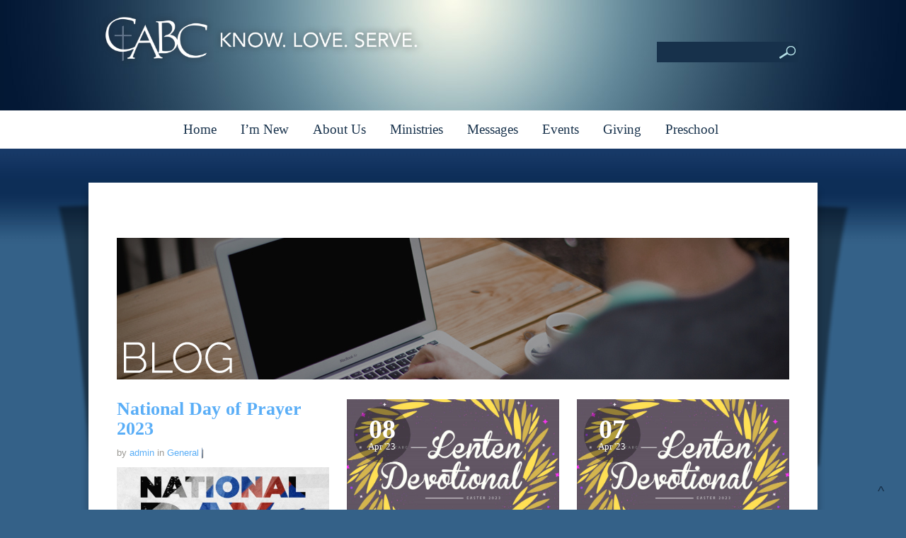

--- FILE ---
content_type: text/html; charset=UTF-8
request_url: https://www.christabc.org/blog/?mobileOn=0
body_size: 20078
content:
<!DOCTYPE html>
<html xmlns="http://www.w3.org/1999/xhtml" dir="ltr" lang="en-US" prefix="og: https://ogp.me/ns#">
<head profile="http://gmpg.org/xfn/11">
<meta http-equiv="Content-Type" content="text/html; charset=UTF-8" />
<meta name="viewport" content="width=device-width" />
<meta name="apple-mobile-web-app-capable" content="no" />
<meta name="apple-mobile-web-app-status-bar-style" content="black" />

<title>Blog - Christ's American Baptist Church</title>

	<link rel="apple-touch-icon" href="https://www.christabc.org/hp_wordpress/wp-content/themes/SFWebTemplate/apple-touch-icon.png" />
	<link rel="stylesheet" id="SFstyle" href="https://www.christabc.org/hp_wordpress/wp-content/themes/SFWebTemplate/style.css?ver=8.5.1.22" type="text/css" media="screen" />
<link rel="stylesheet" id="design_css" href="//sftheme.truepath.com/45/45.css" type="text/css" media="screen" />
<link rel="pingback" href="https://www.christabc.org/hp_wordpress/xmlrpc.php" />

<style>
	body .plFrontPage .SFblank {
	background:#FFF !important;
	background:rgba(255,255,255,0.7) !important;
	}
</style>
<!--[if lte IE 6]>
	<style type="text/css">
		img { behavior: url(https://www.christabc.org/hp_wordpress/wp-content/themes/SFWebTemplate/js/iepngfix.htc) }
	</style> 
<![endif]-->

	<style>img:is([sizes="auto" i], [sizes^="auto," i]) { contain-intrinsic-size: 3000px 1500px }</style>
	
		<!-- All in One SEO 4.9.3 - aioseo.com -->
	<meta name="robots" content="max-image-preview:large" />
	<link rel="canonical" href="https://www.christabc.org/blog/" />
	<meta name="generator" content="All in One SEO (AIOSEO) 4.9.3" />
		<meta property="og:locale" content="en_US" />
		<meta property="og:site_name" content="Christ&#039;s American Baptist Church - Hometown church in Spring Grove, PA. Know. Love. Serve." />
		<meta property="og:type" content="article" />
		<meta property="og:title" content="Blog - Christ&#039;s American Baptist Church" />
		<meta property="og:url" content="https://www.christabc.org/blog/" />
		<meta property="article:published_time" content="2018-02-19T16:00:36+00:00" />
		<meta property="article:modified_time" content="2018-03-12T16:09:54+00:00" />
		<meta name="twitter:card" content="summary_large_image" />
		<meta name="twitter:title" content="Blog - Christ&#039;s American Baptist Church" />
		<script type="application/ld+json" class="aioseo-schema">
			{"@context":"https:\/\/schema.org","@graph":[{"@type":"BreadcrumbList","@id":"https:\/\/www.christabc.org\/blog\/#breadcrumblist","itemListElement":[{"@type":"ListItem","@id":"https:\/\/www.christabc.org#listItem","position":1,"name":"Home","item":"https:\/\/www.christabc.org","nextItem":{"@type":"ListItem","@id":"https:\/\/www.christabc.org\/blog\/#listItem","name":"Blog"}},{"@type":"ListItem","@id":"https:\/\/www.christabc.org\/blog\/#listItem","position":2,"name":"Blog","previousItem":{"@type":"ListItem","@id":"https:\/\/www.christabc.org#listItem","name":"Home"}}]},{"@type":"Organization","@id":"https:\/\/www.christabc.org\/#organization","name":"Christ's American Baptist Church","description":"Hometown church in Spring Grove, PA. Know. Love. Serve.","url":"https:\/\/www.christabc.org\/"},{"@type":"WebPage","@id":"https:\/\/www.christabc.org\/blog\/#webpage","url":"https:\/\/www.christabc.org\/blog\/","name":"Blog - Christ's American Baptist Church","inLanguage":"en-US","isPartOf":{"@id":"https:\/\/www.christabc.org\/#website"},"breadcrumb":{"@id":"https:\/\/www.christabc.org\/blog\/#breadcrumblist"},"datePublished":"2018-02-19T11:00:36-05:00","dateModified":"2018-03-12T12:09:54-04:00"},{"@type":"WebSite","@id":"https:\/\/www.christabc.org\/#website","url":"https:\/\/www.christabc.org\/","name":"Christ's American Baptist Church","description":"Hometown church in Spring Grove, PA. Know. Love. Serve.","inLanguage":"en-US","publisher":{"@id":"https:\/\/www.christabc.org\/#organization"}}]}
		</script>
		<!-- All in One SEO -->

<style id="BGbackground"></style><style id="BGcontent"></style><style id="BGnav"></style><link href='https://fonts.gstatic.com' crossorigin rel='preconnect' />
<link rel="alternate" type="text/xml" title="Christ&#039;s American Baptist Church &raquo; Feed" href="https://www.christabc.org/feed/" />
<link rel="alternate" type="text/xml" title="Christ&#039;s American Baptist Church &raquo; Comments Feed" href="https://www.christabc.org/comments/feed/" />
<style></style>		<!-- This site uses the Google Analytics by MonsterInsights plugin v9.11.1 - Using Analytics tracking - https://www.monsterinsights.com/ -->
							<script src="//www.googletagmanager.com/gtag/js?id=G-1KQ04NGP4E"  data-cfasync="false" data-wpfc-render="false" type="text/javascript" async></script>
			<script data-cfasync="false" data-wpfc-render="false" type="text/javascript">
				var mi_version = '9.11.1';
				var mi_track_user = true;
				var mi_no_track_reason = '';
								var MonsterInsightsDefaultLocations = {"page_location":"https:\/\/www.christabc.org\/blog\/?mobileOn=0"};
								if ( typeof MonsterInsightsPrivacyGuardFilter === 'function' ) {
					var MonsterInsightsLocations = (typeof MonsterInsightsExcludeQuery === 'object') ? MonsterInsightsPrivacyGuardFilter( MonsterInsightsExcludeQuery ) : MonsterInsightsPrivacyGuardFilter( MonsterInsightsDefaultLocations );
				} else {
					var MonsterInsightsLocations = (typeof MonsterInsightsExcludeQuery === 'object') ? MonsterInsightsExcludeQuery : MonsterInsightsDefaultLocations;
				}

								var disableStrs = [
										'ga-disable-G-1KQ04NGP4E',
									];

				/* Function to detect opted out users */
				function __gtagTrackerIsOptedOut() {
					for (var index = 0; index < disableStrs.length; index++) {
						if (document.cookie.indexOf(disableStrs[index] + '=true') > -1) {
							return true;
						}
					}

					return false;
				}

				/* Disable tracking if the opt-out cookie exists. */
				if (__gtagTrackerIsOptedOut()) {
					for (var index = 0; index < disableStrs.length; index++) {
						window[disableStrs[index]] = true;
					}
				}

				/* Opt-out function */
				function __gtagTrackerOptout() {
					for (var index = 0; index < disableStrs.length; index++) {
						document.cookie = disableStrs[index] + '=true; expires=Thu, 31 Dec 2099 23:59:59 UTC; path=/';
						window[disableStrs[index]] = true;
					}
				}

				if ('undefined' === typeof gaOptout) {
					function gaOptout() {
						__gtagTrackerOptout();
					}
				}
								window.dataLayer = window.dataLayer || [];

				window.MonsterInsightsDualTracker = {
					helpers: {},
					trackers: {},
				};
				if (mi_track_user) {
					function __gtagDataLayer() {
						dataLayer.push(arguments);
					}

					function __gtagTracker(type, name, parameters) {
						if (!parameters) {
							parameters = {};
						}

						if (parameters.send_to) {
							__gtagDataLayer.apply(null, arguments);
							return;
						}

						if (type === 'event') {
														parameters.send_to = monsterinsights_frontend.v4_id;
							var hookName = name;
							if (typeof parameters['event_category'] !== 'undefined') {
								hookName = parameters['event_category'] + ':' + name;
							}

							if (typeof MonsterInsightsDualTracker.trackers[hookName] !== 'undefined') {
								MonsterInsightsDualTracker.trackers[hookName](parameters);
							} else {
								__gtagDataLayer('event', name, parameters);
							}
							
						} else {
							__gtagDataLayer.apply(null, arguments);
						}
					}

					__gtagTracker('js', new Date());
					__gtagTracker('set', {
						'developer_id.dZGIzZG': true,
											});
					if ( MonsterInsightsLocations.page_location ) {
						__gtagTracker('set', MonsterInsightsLocations);
					}
										__gtagTracker('config', 'G-1KQ04NGP4E', {"forceSSL":"true"} );
										window.gtag = __gtagTracker;										(function () {
						/* https://developers.google.com/analytics/devguides/collection/analyticsjs/ */
						/* ga and __gaTracker compatibility shim. */
						var noopfn = function () {
							return null;
						};
						var newtracker = function () {
							return new Tracker();
						};
						var Tracker = function () {
							return null;
						};
						var p = Tracker.prototype;
						p.get = noopfn;
						p.set = noopfn;
						p.send = function () {
							var args = Array.prototype.slice.call(arguments);
							args.unshift('send');
							__gaTracker.apply(null, args);
						};
						var __gaTracker = function () {
							var len = arguments.length;
							if (len === 0) {
								return;
							}
							var f = arguments[len - 1];
							if (typeof f !== 'object' || f === null || typeof f.hitCallback !== 'function') {
								if ('send' === arguments[0]) {
									var hitConverted, hitObject = false, action;
									if ('event' === arguments[1]) {
										if ('undefined' !== typeof arguments[3]) {
											hitObject = {
												'eventAction': arguments[3],
												'eventCategory': arguments[2],
												'eventLabel': arguments[4],
												'value': arguments[5] ? arguments[5] : 1,
											}
										}
									}
									if ('pageview' === arguments[1]) {
										if ('undefined' !== typeof arguments[2]) {
											hitObject = {
												'eventAction': 'page_view',
												'page_path': arguments[2],
											}
										}
									}
									if (typeof arguments[2] === 'object') {
										hitObject = arguments[2];
									}
									if (typeof arguments[5] === 'object') {
										Object.assign(hitObject, arguments[5]);
									}
									if ('undefined' !== typeof arguments[1].hitType) {
										hitObject = arguments[1];
										if ('pageview' === hitObject.hitType) {
											hitObject.eventAction = 'page_view';
										}
									}
									if (hitObject) {
										action = 'timing' === arguments[1].hitType ? 'timing_complete' : hitObject.eventAction;
										hitConverted = mapArgs(hitObject);
										__gtagTracker('event', action, hitConverted);
									}
								}
								return;
							}

							function mapArgs(args) {
								var arg, hit = {};
								var gaMap = {
									'eventCategory': 'event_category',
									'eventAction': 'event_action',
									'eventLabel': 'event_label',
									'eventValue': 'event_value',
									'nonInteraction': 'non_interaction',
									'timingCategory': 'event_category',
									'timingVar': 'name',
									'timingValue': 'value',
									'timingLabel': 'event_label',
									'page': 'page_path',
									'location': 'page_location',
									'title': 'page_title',
									'referrer' : 'page_referrer',
								};
								for (arg in args) {
																		if (!(!args.hasOwnProperty(arg) || !gaMap.hasOwnProperty(arg))) {
										hit[gaMap[arg]] = args[arg];
									} else {
										hit[arg] = args[arg];
									}
								}
								return hit;
							}

							try {
								f.hitCallback();
							} catch (ex) {
							}
						};
						__gaTracker.create = newtracker;
						__gaTracker.getByName = newtracker;
						__gaTracker.getAll = function () {
							return [];
						};
						__gaTracker.remove = noopfn;
						__gaTracker.loaded = true;
						window['__gaTracker'] = __gaTracker;
					})();
									} else {
										console.log("");
					(function () {
						function __gtagTracker() {
							return null;
						}

						window['__gtagTracker'] = __gtagTracker;
						window['gtag'] = __gtagTracker;
					})();
									}
			</script>
							<!-- / Google Analytics by MonsterInsights -->
		<script type="text/javascript">
/* <![CDATA[ */
window._wpemojiSettings = {"baseUrl":"https:\/\/s.w.org\/images\/core\/emoji\/16.0.1\/72x72\/","ext":".png","svgUrl":"https:\/\/s.w.org\/images\/core\/emoji\/16.0.1\/svg\/","svgExt":".svg","source":{"concatemoji":"https:\/\/www.christabc.org\/hp_wordpress\/wp-includes\/js\/wp-emoji-release.min.js?ver=6.8.3"}};
/*! This file is auto-generated */
!function(s,n){var o,i,e;function c(e){try{var t={supportTests:e,timestamp:(new Date).valueOf()};sessionStorage.setItem(o,JSON.stringify(t))}catch(e){}}function p(e,t,n){e.clearRect(0,0,e.canvas.width,e.canvas.height),e.fillText(t,0,0);var t=new Uint32Array(e.getImageData(0,0,e.canvas.width,e.canvas.height).data),a=(e.clearRect(0,0,e.canvas.width,e.canvas.height),e.fillText(n,0,0),new Uint32Array(e.getImageData(0,0,e.canvas.width,e.canvas.height).data));return t.every(function(e,t){return e===a[t]})}function u(e,t){e.clearRect(0,0,e.canvas.width,e.canvas.height),e.fillText(t,0,0);for(var n=e.getImageData(16,16,1,1),a=0;a<n.data.length;a++)if(0!==n.data[a])return!1;return!0}function f(e,t,n,a){switch(t){case"flag":return n(e,"\ud83c\udff3\ufe0f\u200d\u26a7\ufe0f","\ud83c\udff3\ufe0f\u200b\u26a7\ufe0f")?!1:!n(e,"\ud83c\udde8\ud83c\uddf6","\ud83c\udde8\u200b\ud83c\uddf6")&&!n(e,"\ud83c\udff4\udb40\udc67\udb40\udc62\udb40\udc65\udb40\udc6e\udb40\udc67\udb40\udc7f","\ud83c\udff4\u200b\udb40\udc67\u200b\udb40\udc62\u200b\udb40\udc65\u200b\udb40\udc6e\u200b\udb40\udc67\u200b\udb40\udc7f");case"emoji":return!a(e,"\ud83e\udedf")}return!1}function g(e,t,n,a){var r="undefined"!=typeof WorkerGlobalScope&&self instanceof WorkerGlobalScope?new OffscreenCanvas(300,150):s.createElement("canvas"),o=r.getContext("2d",{willReadFrequently:!0}),i=(o.textBaseline="top",o.font="600 32px Arial",{});return e.forEach(function(e){i[e]=t(o,e,n,a)}),i}function t(e){var t=s.createElement("script");t.src=e,t.defer=!0,s.head.appendChild(t)}"undefined"!=typeof Promise&&(o="wpEmojiSettingsSupports",i=["flag","emoji"],n.supports={everything:!0,everythingExceptFlag:!0},e=new Promise(function(e){s.addEventListener("DOMContentLoaded",e,{once:!0})}),new Promise(function(t){var n=function(){try{var e=JSON.parse(sessionStorage.getItem(o));if("object"==typeof e&&"number"==typeof e.timestamp&&(new Date).valueOf()<e.timestamp+604800&&"object"==typeof e.supportTests)return e.supportTests}catch(e){}return null}();if(!n){if("undefined"!=typeof Worker&&"undefined"!=typeof OffscreenCanvas&&"undefined"!=typeof URL&&URL.createObjectURL&&"undefined"!=typeof Blob)try{var e="postMessage("+g.toString()+"("+[JSON.stringify(i),f.toString(),p.toString(),u.toString()].join(",")+"));",a=new Blob([e],{type:"text/javascript"}),r=new Worker(URL.createObjectURL(a),{name:"wpTestEmojiSupports"});return void(r.onmessage=function(e){c(n=e.data),r.terminate(),t(n)})}catch(e){}c(n=g(i,f,p,u))}t(n)}).then(function(e){for(var t in e)n.supports[t]=e[t],n.supports.everything=n.supports.everything&&n.supports[t],"flag"!==t&&(n.supports.everythingExceptFlag=n.supports.everythingExceptFlag&&n.supports[t]);n.supports.everythingExceptFlag=n.supports.everythingExceptFlag&&!n.supports.flag,n.DOMReady=!1,n.readyCallback=function(){n.DOMReady=!0}}).then(function(){return e}).then(function(){var e;n.supports.everything||(n.readyCallback(),(e=n.source||{}).concatemoji?t(e.concatemoji):e.wpemoji&&e.twemoji&&(t(e.twemoji),t(e.wpemoji)))}))}((window,document),window._wpemojiSettings);
/* ]]> */
</script>
<style>@import "";
</style><link rel="stylesheet" type="text/css" href="https://fonts.googleapis.com/css?family=ABeeZee|Abril+Fatface|Aguafina+Script|Alegreya%3A400%2C700|Alfa+Slab+One|Antic+Didone|Archivo+Narrow%3A400%2C700|Arimo%3A400%2C700|Arvo%3A400%2C700|Bangers|Bevan|Bowlby+One|Cabin%3A400%2C500%2C600%2C700|Cantata+One|Carrois+Gothic|Caudex%3A400%2C700|Cinzel%3A400%2C700|Cinzel+Decorative%3A400%2C700|Codystar%3A300%2C400|Comfortaa%3A300%2C400%2C700|Covered+By+Your+Grace%3A400|Cutive|Dancing+Script%3A400%2C700|Domine%3A400%2C700|Droid+Sans%3A400%2C700|Droid+Serif%3A400%2C700|Englebert|Enriqueta%3A400%2C700|Exo+2%3A300%2C400%2C600%2C700|Fauna+One|Fjalla+One|Gentium+Book+Basic%3A400%2C400italic%2C700|Glegoo%3A400%2C700|Gloria+Hallelujah|Great+Vibes|Gruppo|Hammersmith+One|Holtwood+One+SC|Julius+Sans+One|Jura%3A300%2C400%2C600|Lato%3A300%2C400%2C700|Libre+Baskerville%3A400%2C700|Lobster+Two%3A400%2C400italic%2C700%2C700italic|Lora%3A400%2C700|Maiden+Orange|Merriweather%3A300%2C400%2C700%2C900|Michroma|Montserrat%3A300%2C400%2C700|Nixie+One|Numans|Old+Standard+TT%3A400%2C700|Open+Sans%3A300%2C400%2C600%2C700|Open+Sans+Condensed%3A300%2C300italic%2C700|Oswald%3A300%2C400%2C700|Ovo|Pacifico|Passion+One%3A400%2C700|Permanent+Marker|Playfair+Display%3A400%2C700%2C900|Poiret+One%3A400|Pontano+Sans|Prata|Poppins|PT+Sans+Narrow%3A400%2C700|PT+Serif%3A400%2C700|Questrial|Quicksand%3A400%2C700|Raleway%3A300%2C400%2C600%2C700|Raleway+Dots|Righteous|Roboto%3A300%2C400%2C700|Roboto+Condensed%3A300%2C400%2C700|Roboto+Slab%3A300%2C400%2C700|Rokkitt%3A400%2C700|Sacramento|Sanchez|Sansita+One|Satisfy|Shadows+Into+Light|Sigmar+One|Slabo+13px%3A400|Source+Sans+Pro%3A200%2C300%2C400%2C600%2C700%2C900|Source+Serif+Pro%3A400%2C600%2C700|Ubuntu%3A300%2C400%2C700|Viga|Wire+One"><link rel='stylesheet' id='btnStyle-css' href='https://www.christabc.org/hp_wordpress/wp-content/themes/SFWebTemplate/plugins/Layout/css/linkBtnStyle.css?ver=8.5.1.22' type='text/css' media='all' />
<link rel='stylesheet' id='fontello-css' href='https://www.christabc.org/hp_wordpress/wp-content/themes/SFWebTemplate/plugins/blog/css/css/fontello.css?ver=6.8.3' type='text/css' media='all' />
<style id='wp-emoji-styles-inline-css' type='text/css'>

	img.wp-smiley, img.emoji {
		display: inline !important;
		border: none !important;
		box-shadow: none !important;
		height: 1em !important;
		width: 1em !important;
		margin: 0 0.07em !important;
		vertical-align: -0.1em !important;
		background: none !important;
		padding: 0 !important;
	}
</style>
<link rel='stylesheet' id='wp-block-library-css' href='https://www.christabc.org/hp_wordpress/wp-includes/css/dist/block-library/style.min.css?ver=6.8.3' type='text/css' media='all' />
<style id='classic-theme-styles-inline-css' type='text/css'>
/*! This file is auto-generated */
.wp-block-button__link{color:#fff;background-color:#32373c;border-radius:9999px;box-shadow:none;text-decoration:none;padding:calc(.667em + 2px) calc(1.333em + 2px);font-size:1.125em}.wp-block-file__button{background:#32373c;color:#fff;text-decoration:none}
</style>
<link rel='stylesheet' id='aioseo/css/src/vue/standalone/blocks/table-of-contents/global.scss-css' href='https://www.christabc.org/hp_wordpress/wp-content/plugins/all-in-one-seo-pack/dist/Lite/assets/css/table-of-contents/global.e90f6d47.css?ver=4.9.3' type='text/css' media='all' />
<link rel='stylesheet' id='fmsform-block-css' href='https://www.christabc.org/hp_wordpress/wp-content/plugins/com.ministrybrands.forms/editor/gutenberg/blocks/fmsform/style.css?ver=1740437301' type='text/css' media='all' />
<link rel='stylesheet' id='prayer-cloud-block-css' href='https://www.christabc.org/hp_wordpress/wp-content/plugins/com.ministrybrands.prayer/editor/gutenberg/blocks/prayer-cloud/style.css?ver=1760050302' type='text/css' media='all' />
<style id='global-styles-inline-css' type='text/css'>
:root{--wp--preset--aspect-ratio--square: 1;--wp--preset--aspect-ratio--4-3: 4/3;--wp--preset--aspect-ratio--3-4: 3/4;--wp--preset--aspect-ratio--3-2: 3/2;--wp--preset--aspect-ratio--2-3: 2/3;--wp--preset--aspect-ratio--16-9: 16/9;--wp--preset--aspect-ratio--9-16: 9/16;--wp--preset--color--black: #000000;--wp--preset--color--cyan-bluish-gray: #abb8c3;--wp--preset--color--white: #ffffff;--wp--preset--color--pale-pink: #f78da7;--wp--preset--color--vivid-red: #cf2e2e;--wp--preset--color--luminous-vivid-orange: #ff6900;--wp--preset--color--luminous-vivid-amber: #fcb900;--wp--preset--color--light-green-cyan: #7bdcb5;--wp--preset--color--vivid-green-cyan: #00d084;--wp--preset--color--pale-cyan-blue: #8ed1fc;--wp--preset--color--vivid-cyan-blue: #0693e3;--wp--preset--color--vivid-purple: #9b51e0;--wp--preset--gradient--vivid-cyan-blue-to-vivid-purple: linear-gradient(135deg,rgba(6,147,227,1) 0%,rgb(155,81,224) 100%);--wp--preset--gradient--light-green-cyan-to-vivid-green-cyan: linear-gradient(135deg,rgb(122,220,180) 0%,rgb(0,208,130) 100%);--wp--preset--gradient--luminous-vivid-amber-to-luminous-vivid-orange: linear-gradient(135deg,rgba(252,185,0,1) 0%,rgba(255,105,0,1) 100%);--wp--preset--gradient--luminous-vivid-orange-to-vivid-red: linear-gradient(135deg,rgba(255,105,0,1) 0%,rgb(207,46,46) 100%);--wp--preset--gradient--very-light-gray-to-cyan-bluish-gray: linear-gradient(135deg,rgb(238,238,238) 0%,rgb(169,184,195) 100%);--wp--preset--gradient--cool-to-warm-spectrum: linear-gradient(135deg,rgb(74,234,220) 0%,rgb(151,120,209) 20%,rgb(207,42,186) 40%,rgb(238,44,130) 60%,rgb(251,105,98) 80%,rgb(254,248,76) 100%);--wp--preset--gradient--blush-light-purple: linear-gradient(135deg,rgb(255,206,236) 0%,rgb(152,150,240) 100%);--wp--preset--gradient--blush-bordeaux: linear-gradient(135deg,rgb(254,205,165) 0%,rgb(254,45,45) 50%,rgb(107,0,62) 100%);--wp--preset--gradient--luminous-dusk: linear-gradient(135deg,rgb(255,203,112) 0%,rgb(199,81,192) 50%,rgb(65,88,208) 100%);--wp--preset--gradient--pale-ocean: linear-gradient(135deg,rgb(255,245,203) 0%,rgb(182,227,212) 50%,rgb(51,167,181) 100%);--wp--preset--gradient--electric-grass: linear-gradient(135deg,rgb(202,248,128) 0%,rgb(113,206,126) 100%);--wp--preset--gradient--midnight: linear-gradient(135deg,rgb(2,3,129) 0%,rgb(40,116,252) 100%);--wp--preset--font-size--small: 13px;--wp--preset--font-size--medium: 20px;--wp--preset--font-size--large: 36px;--wp--preset--font-size--x-large: 42px;--wp--preset--spacing--20: 0.44rem;--wp--preset--spacing--30: 0.67rem;--wp--preset--spacing--40: 1rem;--wp--preset--spacing--50: 1.5rem;--wp--preset--spacing--60: 2.25rem;--wp--preset--spacing--70: 3.38rem;--wp--preset--spacing--80: 5.06rem;--wp--preset--shadow--natural: 6px 6px 9px rgba(0, 0, 0, 0.2);--wp--preset--shadow--deep: 12px 12px 50px rgba(0, 0, 0, 0.4);--wp--preset--shadow--sharp: 6px 6px 0px rgba(0, 0, 0, 0.2);--wp--preset--shadow--outlined: 6px 6px 0px -3px rgba(255, 255, 255, 1), 6px 6px rgba(0, 0, 0, 1);--wp--preset--shadow--crisp: 6px 6px 0px rgba(0, 0, 0, 1);}:where(.is-layout-flex){gap: 0.5em;}:where(.is-layout-grid){gap: 0.5em;}body .is-layout-flex{display: flex;}.is-layout-flex{flex-wrap: wrap;align-items: center;}.is-layout-flex > :is(*, div){margin: 0;}body .is-layout-grid{display: grid;}.is-layout-grid > :is(*, div){margin: 0;}:where(.wp-block-columns.is-layout-flex){gap: 2em;}:where(.wp-block-columns.is-layout-grid){gap: 2em;}:where(.wp-block-post-template.is-layout-flex){gap: 1.25em;}:where(.wp-block-post-template.is-layout-grid){gap: 1.25em;}.has-black-color{color: var(--wp--preset--color--black) !important;}.has-cyan-bluish-gray-color{color: var(--wp--preset--color--cyan-bluish-gray) !important;}.has-white-color{color: var(--wp--preset--color--white) !important;}.has-pale-pink-color{color: var(--wp--preset--color--pale-pink) !important;}.has-vivid-red-color{color: var(--wp--preset--color--vivid-red) !important;}.has-luminous-vivid-orange-color{color: var(--wp--preset--color--luminous-vivid-orange) !important;}.has-luminous-vivid-amber-color{color: var(--wp--preset--color--luminous-vivid-amber) !important;}.has-light-green-cyan-color{color: var(--wp--preset--color--light-green-cyan) !important;}.has-vivid-green-cyan-color{color: var(--wp--preset--color--vivid-green-cyan) !important;}.has-pale-cyan-blue-color{color: var(--wp--preset--color--pale-cyan-blue) !important;}.has-vivid-cyan-blue-color{color: var(--wp--preset--color--vivid-cyan-blue) !important;}.has-vivid-purple-color{color: var(--wp--preset--color--vivid-purple) !important;}.has-black-background-color{background-color: var(--wp--preset--color--black) !important;}.has-cyan-bluish-gray-background-color{background-color: var(--wp--preset--color--cyan-bluish-gray) !important;}.has-white-background-color{background-color: var(--wp--preset--color--white) !important;}.has-pale-pink-background-color{background-color: var(--wp--preset--color--pale-pink) !important;}.has-vivid-red-background-color{background-color: var(--wp--preset--color--vivid-red) !important;}.has-luminous-vivid-orange-background-color{background-color: var(--wp--preset--color--luminous-vivid-orange) !important;}.has-luminous-vivid-amber-background-color{background-color: var(--wp--preset--color--luminous-vivid-amber) !important;}.has-light-green-cyan-background-color{background-color: var(--wp--preset--color--light-green-cyan) !important;}.has-vivid-green-cyan-background-color{background-color: var(--wp--preset--color--vivid-green-cyan) !important;}.has-pale-cyan-blue-background-color{background-color: var(--wp--preset--color--pale-cyan-blue) !important;}.has-vivid-cyan-blue-background-color{background-color: var(--wp--preset--color--vivid-cyan-blue) !important;}.has-vivid-purple-background-color{background-color: var(--wp--preset--color--vivid-purple) !important;}.has-black-border-color{border-color: var(--wp--preset--color--black) !important;}.has-cyan-bluish-gray-border-color{border-color: var(--wp--preset--color--cyan-bluish-gray) !important;}.has-white-border-color{border-color: var(--wp--preset--color--white) !important;}.has-pale-pink-border-color{border-color: var(--wp--preset--color--pale-pink) !important;}.has-vivid-red-border-color{border-color: var(--wp--preset--color--vivid-red) !important;}.has-luminous-vivid-orange-border-color{border-color: var(--wp--preset--color--luminous-vivid-orange) !important;}.has-luminous-vivid-amber-border-color{border-color: var(--wp--preset--color--luminous-vivid-amber) !important;}.has-light-green-cyan-border-color{border-color: var(--wp--preset--color--light-green-cyan) !important;}.has-vivid-green-cyan-border-color{border-color: var(--wp--preset--color--vivid-green-cyan) !important;}.has-pale-cyan-blue-border-color{border-color: var(--wp--preset--color--pale-cyan-blue) !important;}.has-vivid-cyan-blue-border-color{border-color: var(--wp--preset--color--vivid-cyan-blue) !important;}.has-vivid-purple-border-color{border-color: var(--wp--preset--color--vivid-purple) !important;}.has-vivid-cyan-blue-to-vivid-purple-gradient-background{background: var(--wp--preset--gradient--vivid-cyan-blue-to-vivid-purple) !important;}.has-light-green-cyan-to-vivid-green-cyan-gradient-background{background: var(--wp--preset--gradient--light-green-cyan-to-vivid-green-cyan) !important;}.has-luminous-vivid-amber-to-luminous-vivid-orange-gradient-background{background: var(--wp--preset--gradient--luminous-vivid-amber-to-luminous-vivid-orange) !important;}.has-luminous-vivid-orange-to-vivid-red-gradient-background{background: var(--wp--preset--gradient--luminous-vivid-orange-to-vivid-red) !important;}.has-very-light-gray-to-cyan-bluish-gray-gradient-background{background: var(--wp--preset--gradient--very-light-gray-to-cyan-bluish-gray) !important;}.has-cool-to-warm-spectrum-gradient-background{background: var(--wp--preset--gradient--cool-to-warm-spectrum) !important;}.has-blush-light-purple-gradient-background{background: var(--wp--preset--gradient--blush-light-purple) !important;}.has-blush-bordeaux-gradient-background{background: var(--wp--preset--gradient--blush-bordeaux) !important;}.has-luminous-dusk-gradient-background{background: var(--wp--preset--gradient--luminous-dusk) !important;}.has-pale-ocean-gradient-background{background: var(--wp--preset--gradient--pale-ocean) !important;}.has-electric-grass-gradient-background{background: var(--wp--preset--gradient--electric-grass) !important;}.has-midnight-gradient-background{background: var(--wp--preset--gradient--midnight) !important;}.has-small-font-size{font-size: var(--wp--preset--font-size--small) !important;}.has-medium-font-size{font-size: var(--wp--preset--font-size--medium) !important;}.has-large-font-size{font-size: var(--wp--preset--font-size--large) !important;}.has-x-large-font-size{font-size: var(--wp--preset--font-size--x-large) !important;}
:where(.wp-block-post-template.is-layout-flex){gap: 1.25em;}:where(.wp-block-post-template.is-layout-grid){gap: 1.25em;}
:where(.wp-block-columns.is-layout-flex){gap: 2em;}:where(.wp-block-columns.is-layout-grid){gap: 2em;}
:root :where(.wp-block-pullquote){font-size: 1.5em;line-height: 1.6;}
</style>
<link rel='stylesheet' id='wc-gallery-style-css' href='https://www.christabc.org/hp_wordpress/wp-content/plugins/wc-gallery/includes/css/style.css?ver=1.67' type='text/css' media='all' />
<link rel='stylesheet' id='wc-gallery-popup-style-css' href='https://www.christabc.org/hp_wordpress/wp-content/plugins/wc-gallery/includes/css/magnific-popup.css?ver=1.1.0' type='text/css' media='all' />
<link rel='stylesheet' id='wc-gallery-flexslider-style-css' href='https://www.christabc.org/hp_wordpress/wp-content/plugins/wc-gallery/includes/vendors/flexslider/flexslider.css?ver=2.6.1' type='text/css' media='all' />
<link rel='stylesheet' id='wc-gallery-owlcarousel-style-css' href='https://www.christabc.org/hp_wordpress/wp-content/plugins/wc-gallery/includes/vendors/owlcarousel/assets/owl.carousel.css?ver=2.1.4' type='text/css' media='all' />
<link rel='stylesheet' id='wc-gallery-owlcarousel-theme-style-css' href='https://www.christabc.org/hp_wordpress/wp-content/plugins/wc-gallery/includes/vendors/owlcarousel/assets/owl.theme.default.css?ver=2.1.4' type='text/css' media='all' />
<link rel='stylesheet' id='sf-parallax-css-css' href='https://www.christabc.org/hp_wordpress/wp-content/themes/SFWebTemplate/plugins/Layout/js/parallax/PL.css?ver=8.5.1.22' type='text/css' media='all' />
<link rel='stylesheet' id='sf-wait-spinner-css' href='https://www.christabc.org/hp_wordpress/wp-content/themes/SFWebTemplate/plugins/admin/css/wait-spinner.css?ver=8.5.1.22' type='text/css' media='all' />
<link rel='stylesheet' id='sermoncommon-css' href='https://www.christabc.org/hp_wordpress/wp-content/themes/SFWebTemplate/plugins/sermons/css/sermon.css?ver=8.5.1.22' type='text/css' media='all' />
<link rel='stylesheet' id='sfsermonstyle-css' href='https://www.christabc.org/hp_wordpress/wp-content/themes/SFWebTemplate/plugins/sermons/theme/default.css?ver=8.5.1.22' type='text/css' media='all' />
<link rel='stylesheet' id='sfNinjaCSS-css' href='https://www.christabc.org/hp_wordpress/wp-content/themes/SFWebTemplate/plugins/Layout/css/NinjaAdjustments.css?ver=8.5.1.22' type='text/css' media='all' />
<link rel='stylesheet' id='wc-gallery-simpler-css' href='https://www.christabc.org/hp_wordpress/wp-content/themes/SFWebTemplate/plugins/Layout/css/simple-wc-gallery.css?ver=8.5.1.22' type='text/css' media='all' />
<script type="text/javascript">
	var _gaq = _gaq || [];
	_gaq.push(['sf._setAccount', 'UA-25906680-5'],
		['sf._setDomainName', 'www.christabc.org'],
		['sf._setAllowLinker', true],
		['sf._setCustomVar', 1, 'user', '0', 1],
		['sf._setCustomVar', 2, 'theme', '45', 3],
		['sf._setCustomVar', 3, 'all_posts', '785', 3],
		['sf._setCustomVar', 4, 'imageEditor', '64', 3],
		['sf._setCustomVar', 5, 'plugins', '21', 3],
		['sf._trackPageview']
	);

	(function() {
		var ga = document.createElement('script'); ga.type = 'text/javascript'; ga.async = true;
		ga.src = ('https:' == document.location.protocol ? 'https://ssl' : 'http://www') + '.google-analytics.com/ga.js';
		var s = document.getElementsByTagName('script')[0]; s.parentNode.insertBefore(ga, s);
//		(document.getElementsByTagName('head')[0] || document.getElementsByTagName('body')[0]).appendChild(ga);
	})();
</script>
<script type='text/javascript' src='https://www.christabc.org/hp_wordpress/wp-admin/load-scripts.php?c=gzip&amp;load%5Bchunk_0%5D=jquery-core,jquery-migrate,underscore&amp;ver=6.8.3'></script>
<script type="text/javascript" src="https://www.christabc.org/hp_wordpress/wp-content/themes/SFWebTemplate/js.php?js=js/common-noms.js?ver=8.5.1.22" id="SFnonMS-js"></script>
<script type="text/javascript" src="https://www.christabc.org/hp_wordpress/wp-content/themes/SFWebTemplate/js.php?js=js/cycle.js?ver=20130327" id="cycle-js"></script>
<script type="text/javascript" src="https://www.christabc.org/hp_wordpress/wp-content/themes/SFWebTemplate/js.php?js=js/cycle2.plugins.js?ver=20140128" id="cycle-plugins-js"></script>
<script type="text/javascript" id="mediaelement-core-js-before">
/* <![CDATA[ */
var mejsL10n = {"language":"en","strings":{"mejs.download-file":"Download File","mejs.install-flash":"You are using a browser that does not have Flash player enabled or installed. Please turn on your Flash player plugin or download the latest version from https:\/\/get.adobe.com\/flashplayer\/","mejs.fullscreen":"Fullscreen","mejs.play":"Play","mejs.pause":"Pause","mejs.time-slider":"Time Slider","mejs.time-help-text":"Use Left\/Right Arrow keys to advance one second, Up\/Down arrows to advance ten seconds.","mejs.live-broadcast":"Live Broadcast","mejs.volume-help-text":"Use Up\/Down Arrow keys to increase or decrease volume.","mejs.unmute":"Unmute","mejs.mute":"Mute","mejs.volume-slider":"Volume Slider","mejs.video-player":"Video Player","mejs.audio-player":"Audio Player","mejs.captions-subtitles":"Captions\/Subtitles","mejs.captions-chapters":"Chapters","mejs.none":"None","mejs.afrikaans":"Afrikaans","mejs.albanian":"Albanian","mejs.arabic":"Arabic","mejs.belarusian":"Belarusian","mejs.bulgarian":"Bulgarian","mejs.catalan":"Catalan","mejs.chinese":"Chinese","mejs.chinese-simplified":"Chinese (Simplified)","mejs.chinese-traditional":"Chinese (Traditional)","mejs.croatian":"Croatian","mejs.czech":"Czech","mejs.danish":"Danish","mejs.dutch":"Dutch","mejs.english":"English","mejs.estonian":"Estonian","mejs.filipino":"Filipino","mejs.finnish":"Finnish","mejs.french":"French","mejs.galician":"Galician","mejs.german":"German","mejs.greek":"Greek","mejs.haitian-creole":"Haitian Creole","mejs.hebrew":"Hebrew","mejs.hindi":"Hindi","mejs.hungarian":"Hungarian","mejs.icelandic":"Icelandic","mejs.indonesian":"Indonesian","mejs.irish":"Irish","mejs.italian":"Italian","mejs.japanese":"Japanese","mejs.korean":"Korean","mejs.latvian":"Latvian","mejs.lithuanian":"Lithuanian","mejs.macedonian":"Macedonian","mejs.malay":"Malay","mejs.maltese":"Maltese","mejs.norwegian":"Norwegian","mejs.persian":"Persian","mejs.polish":"Polish","mejs.portuguese":"Portuguese","mejs.romanian":"Romanian","mejs.russian":"Russian","mejs.serbian":"Serbian","mejs.slovak":"Slovak","mejs.slovenian":"Slovenian","mejs.spanish":"Spanish","mejs.swahili":"Swahili","mejs.swedish":"Swedish","mejs.tagalog":"Tagalog","mejs.thai":"Thai","mejs.turkish":"Turkish","mejs.ukrainian":"Ukrainian","mejs.vietnamese":"Vietnamese","mejs.welsh":"Welsh","mejs.yiddish":"Yiddish"}};
/* ]]> */
</script>
<script type="text/javascript" src="https://www.christabc.org/hp_wordpress/wp-includes/js/mediaelement/mediaelement-and-player.min.js?ver=4.2.17" id="mediaelement-core-js"></script>
<script type="text/javascript" src="https://www.christabc.org/hp_wordpress/wp-includes/js/mediaelement/mediaelement-migrate.min.js?ver=6.8.3" id="mediaelement-migrate-js"></script>
<script type="text/javascript" id="mediaelement-js-extra">
/* <![CDATA[ */
var _wpmejsSettings = {"pluginPath":"\/hp_wordpress\/wp-includes\/js\/mediaelement\/","classPrefix":"mejs-","stretching":"responsive","audioShortcodeLibrary":"mediaelement","videoShortcodeLibrary":"mediaelement"};
/* ]]> */
</script>
<script type="text/javascript" id="theme_common-js-extra">
/* <![CDATA[ */
var wpbasehome = "https:\/\/www.christabc.org\/hp_wordpress\/wp-content\/uploads\/";
/* ]]> */
</script>
<script type="text/javascript" src="https://www.christabc.org/hp_wordpress/wp-content/themes/SFWebTemplate/js.php?js=js/common.js?ver=8.5.1.22" id="theme_common-js"></script>
<script type="text/javascript" src="https://www.christabc.org/hp_wordpress/wp-content/plugins/google-analytics-for-wordpress/assets/js/frontend-gtag.min.js?ver=9.11.1" id="monsterinsights-frontend-script-js" async="async" data-wp-strategy="async"></script>
<script data-cfasync="false" data-wpfc-render="false" type="text/javascript" id='monsterinsights-frontend-script-js-extra'>/* <![CDATA[ */
var monsterinsights_frontend = {"js_events_tracking":"true","download_extensions":"doc,pdf,ppt,zip,xls,docx,pptx,xlsx","inbound_paths":"[]","home_url":"https:\/\/www.christabc.org","hash_tracking":"false","v4_id":"G-1KQ04NGP4E"};/* ]]> */
</script>
<script type="text/javascript" src="https://www.christabc.org/hp_wordpress/wp-content/plugins/alligator-popup/js/popup.js?ver=2.0.0" id="popup-js"></script>
<script type="text/javascript" src="https://www.christabc.org/hp_wordpress/wp-content/themes/SFWebTemplate/js.php?js=plugins/Layout/js/parallax/tubular-video/js/jquery.tubular.1.0.js?ver=8.5.1.22" id="tubular-js"></script>
<script type="text/javascript" src="https://www.christabc.org/hp_wordpress/wp-content/themes/SFWebTemplate/js.php?js=plugins/Layout/js/parallax/waypoints.js?ver=8.5.1.22" id="waypoints-js"></script>
<script type="text/javascript" src="https://www.christabc.org/hp_wordpress/wp-content/themes/SFWebTemplate/js.php?js=plugins/Layout/js/parallax/jquery.overlap.js?ver=8.5.1.22" id="jqOverlap-js"></script>
<script type="text/javascript" src="https://www.christabc.org/hp_wordpress/wp-content/themes/SFWebTemplate/js.php?js=plugins/Layout/js/parallax/PL.js?ver=8.5.1.22" id="sf-parallax-js"></script>
<script type="text/javascript" src="https://www.christabc.org/hp_wordpress/wp-content/themes/SFWebTemplate/js.php?js=plugins/sermons/js/sermons_Common.js?ver=8.5.1.22" id="sf_sermons_common-js"></script>
<script type="text/javascript" src="https://www.christabc.org/hp_wordpress/wp-content/themes/SFWebTemplate/js.php?js=plugins/Layout/js/NinjaAdjustments.js?ver=8.5.1.22" id="sfNinjaDisp-js"></script>
<link rel="https://api.w.org/" href="https://www.christabc.org/wp-json/" /><link rel="alternate" title="JSON" type="application/json" href="https://www.christabc.org/wp-json/wp/v2/pages/1770" /><link rel="EditURI" type="application/rsd+xml" title="RSD" href="https://www.christabc.org/hp_wordpress/xmlrpc.php?rsd" />
<link rel='shortlink' href='https://www.christabc.org/?p=1770' />
<link rel="alternate" title="oEmbed (JSON)" type="application/json+oembed" href="https://www.christabc.org/wp-json/oembed/1.0/embed?url=https%3A%2F%2Fwww.christabc.org%2Fblog%2F" />
<link rel="alternate" title="oEmbed (XML)" type="text/xml+oembed" href="https://www.christabc.org/wp-json/oembed/1.0/embed?url=https%3A%2F%2Fwww.christabc.org%2Fblog%2F&#038;format=xml" />
<!-- Analytics by WP Statistics - https://wp-statistics.com -->
<style id="sermonBG">body div.sermon_playlist.sermon_playlist, body .wp-playlist.wp-audio-playlist{}</style><style type="text/css">.recentcomments a{display:inline !important;padding:0 !important;margin:0 !important;}</style><style id="SF_Font_SiteTitle-weight"></style><style id="SF_Font_Nav-weight"></style><style id="SF_Font_BreadcrumbTitle-weight"></style><style id="SF_Font_Breadcrumb-weight"></style><style id="SF_Font_Heading-weight"></style><style id="SF_Font_Subheading-weight"></style><style id="SF_Font_Paragraph-weight"></style><style id="SF_Font_FooterMenu-weight"></style><style id="SF_Font_Links-weight"></style><link rel="icon" href="https://www.christabc.org/hp_wordpress/wp-content/uploads/2025/11/cabc-circle-logo_dark-blue-circle-32x32.png" sizes="32x32" />
<link rel="icon" href="https://www.christabc.org/hp_wordpress/wp-content/uploads/2025/11/cabc-circle-logo_dark-blue-circle-192x192.png" sizes="192x192" />
<link rel="apple-touch-icon" href="https://www.christabc.org/hp_wordpress/wp-content/uploads/2025/11/cabc-circle-logo_dark-blue-circle-180x180.png" />
<meta name="msapplication-TileImage" content="https://www.christabc.org/hp_wordpress/wp-content/uploads/2025/11/cabc-circle-logo_dark-blue-circle-270x270.png" />
</head>
<body class="wp-singular page-template-default page page-id-1770 wp-theme-SFWebTemplate notHeaderFixed sfLogoCenter tiptop noWidgets noSermonAttr excerpting showcategory showthumbnail-date showauthor showtags thumbTop"><div id="body_wrapper">
<div id="header">
	<div class="container">
		<style id="customLogo">#logo, #logo * {text-align:left}
			html body #logo >a { display:inline-block;vertical-align:top;
				margin-left:;
				margin-top: } </style>
		<h1 id="logo"><a href="https://www.christabc.org/"><img src="https://www.christabc.org/hp_wordpress/wp-content/uploads/2021/03/CABC-website-logo-w_Know-Love-Serve_outer-glow-multiply.png" alt="Christ&#039;s American Baptist Church" /><input type="hidden" id="theHomeImg" value="https://www.christabc.org/hp_wordpress/wp-content/uploads/2021/03/CABC-website-logo-w_Know-Love-Serve_outer-glow-multiply_logo.png"></a></h1>
		<div id="mobile_nav">
			<ul>
				<!-- new menuWord is hidden on newer themes, the empty span is for new menu effect.: -->
				<li class="menu_btn"><a href="#" class="withInner"><span></span><div class="menuWord">MENU</div></a></li>
				<li class="search_btn"><a href="#"></a></li>
			</ul>
		</div>		<div class="search" >
			<form method="get" action="https://www.christabc.org/"  class="search_form">
				<input type="text" value="" name="s" class="search_inp" placeholder=""/>
				<input type="submit" id="searchsubmit" value="" class="search_subm" />
			</form>
		</div><ul id="main_nav" class="menu"><li id="menu-item-122" class="menu-item menu-item-type-post_type menu-item-object-page menu-item-home menu-item-122"><a href="https://www.christabc.org/">Home</a></li>
<li id="menu-item-13322" class="sfHidFront menu-item menu-item-type-post_type menu-item-object-page menu-item-13322"><a href="https://www.christabc.org/im-new/">I&#8217;m New</a></li>
<li id="menu-item-253" class="sfHidFront menu-item menu-item-type-post_type menu-item-object-page menu-item-has-children menu-item-253"><a href="https://www.christabc.org/about-us/">About Us</a>
<ul class="sub-menu">
	<li id="menu-item-389" class="menu-item menu-item-type-post_type menu-item-object-page menu-item-389"><a href="https://www.christabc.org/our-faith/">Our Faith</a></li>
	<li id="menu-item-398" class="menu-item menu-item-type-post_type menu-item-object-page menu-item-398"><a href="https://www.christabc.org/our-staff/">Our Staff</a></li>
	<li id="menu-item-392" class="menu-item menu-item-type-post_type menu-item-object-page menu-item-392"><a href="https://www.christabc.org/our-story/">Our Story</a></li>
</ul>
</li>
<li id="menu-item-125" class="menu-item menu-item-type-custom menu-item-object-custom menu-item-has-children menu-item-125"><a href="#">Ministries</a>
<ul class="sub-menu">
	<li id="menu-item-401" class="menu-item menu-item-type-post_type menu-item-object-page menu-item-401"><a href="https://www.christabc.org/children/">Kids</a></li>
	<li id="menu-item-404" class="menu-item menu-item-type-post_type menu-item-object-page menu-item-404"><a href="https://www.christabc.org/youth/">Youth</a></li>
	<li id="menu-item-407" class="menu-item menu-item-type-post_type menu-item-object-page menu-item-407"><a href="https://www.christabc.org/adults/">Adults</a></li>
	<li id="menu-item-410" class="menu-item menu-item-type-post_type menu-item-object-page menu-item-410"><a href="https://www.christabc.org/missions/">Missions</a></li>
	<li id="menu-item-11550" class="menu-item menu-item-type-post_type menu-item-object-page menu-item-11550"><a href="https://www.christabc.org/serve-with-us/">Serve</a></li>
</ul>
</li>
<li id="menu-item-1748" class="menu-item menu-item-type-custom menu-item-object-custom menu-item-has-children menu-item-1748"><a href="#">Messages</a>
<ul class="sub-menu">
	<li id="menu-item-5417" class="menu-item menu-item-type-post_type menu-item-object-page menu-item-5417"><a href="https://www.christabc.org/live/">Live</a></li>
	<li id="menu-item-5967" class="menu-item menu-item-type-post_type menu-item-object-page menu-item-5967"><a href="https://www.christabc.org/video-messages/">Past Sermons</a></li>
	<li id="menu-item-1750" class="menu-item menu-item-type-post_type menu-item-object-page menu-item-1750"><a href="https://www.christabc.org/rightnow-media/">RightNow Media</a></li>
</ul>
</li>
<li id="menu-item-5093" class="menu-item menu-item-type-custom menu-item-object-custom menu-item-has-children menu-item-5093"><a href="https://www.christabc.org/events">Events</a>
<ul class="sub-menu">
	<li id="menu-item-8760" class="menu-item menu-item-type-custom menu-item-object-custom menu-item-8760"><a href="https://www.christabc.org/calendar/">Calendar</a></li>
</ul>
</li>
<li id="menu-item-795" class="sfHidFront menu-item menu-item-type-post_type menu-item-object-page menu-item-795"><a href="https://www.christabc.org/giving/">Giving</a></li>
<li id="menu-item-13318" class="menu-item menu-item-type-custom menu-item-object-custom menu-item-13318"><a target="_blank" href="https://cabcpreschool.org/">Preschool</a></li>
</ul>	</div>
</div>
<div id="content_container"><div class="gallery_container inner_page">
						</div>	<div id="content_container_inner"><div id="content" class="narrowcolumn" role="main">
				<div class="post-1770 page type-page status-publish hentry" id="post-1770">
						<div class="entry" data-title="Blog">
				<div class="sflb_row sflb_12" style="">
<div class="sflb_section sflb_span12">
<div>&nbsp;<img decoding="async" class="alignnone wp-image-1844 size-full" src="https://www.christabc.org/hp_wordpress/wp-content/uploads/2018/02/blog-bp.jpg" alt="" width="950" height="200" srcset="https://www.christabc.org/hp_wordpress/wp-content/uploads/2018/02/blog-bp.jpg 950w, https://www.christabc.org/hp_wordpress/wp-content/uploads/2018/02/blog-bp-300x63.jpg 300w, https://www.christabc.org/hp_wordpress/wp-content/uploads/2018/02/blog-bp-768x162.jpg 768w" sizes="(max-width: 950px) 100vw, 950px" /></div>
</div>
</div>
<div class="sflb_row sflb_12" style="">
<div class="sflb_section sflb_span12">
<div>
<div class="innerBlog"><div class="sflb_row"><div class="sflb_section sflb_span4"><div class='post-10462 post type-post status-publish format-standard hentry category-uncategorized first' id='post-10462'><h2 class="posttitle"><a href="https://www.christabc.org/national-day-of-prayer-2023/" rel="bookmark" title="Permanent Link to National Day of Prayer 2023">National Day of Prayer 2023</a></h2><p class="postmeta"><span class="postDate"><span class="postedOn">Posted on </span> <b>Apr 26, 2023</b></span><span class="postAuthor"> by <a href="https://www.christabc.org/author/admin/">admin</a></span><span class="inCategory"> in <a href="https://www.christabc.org/category/uncategorized" title="View all posts in Blog" rel="category tag">General</a></span> <span class="tags_bg">| </span></span></p><div class="entry"><div class="sflb_row sflb_12" style="">
<div class="sflb_section sflb_span12" style="">
<div><img fetchpriority="high" decoding="async" class="alignnone size-large wp-image-10465" src="https://www.christabc.org/hp_wordpress/wp-content/uploads/2023/04/National-Day-Of-Prayer-date-only-1024x670.jpg" alt="" width="1024" height="670" srcset="https://www.christabc.org/hp_wordpress/wp-content/uploads/2023/04/National-Day-Of-Prayer-date-only-1024x670.jpg 1024w, https://www.christabc.org/hp_wordpress/wp-content/uploads/2023/04/National-Day-Of-Prayer-date-only-300x196.jpg 300w, https://www.christabc.org/hp_wordpress/wp-content/uploads/2023/04/National-Day-Of-Prayer-date-only-768x502.jpg 768w, https://www.christabc.org/hp_wordpress/wp-content/uploads/2023/04/National-Day-Of-Prayer-date-only.jpg 1041w" sizes="(max-width: 1024px) 100vw, 1024px" /></div>
</div>
</div>
<div class="sflb_row sflb_12" style="">
<div class="sflb_section sflb_span12" style="">
<div><span style="font-size: 10pt; line-height: 16px;">Join us this coming <strong>Thursday, May 4</strong>, for a day focused in prayer. <strong>No matter where you are, we encourage you to take moments from sunrise to sunset (6:00am to 8:00pm) to cover our church, community and nation in prayer. </strong></span></div>
<div>&nbsp;</div>
<div><span style="font-size: 10pt; line-height: 16px;">We invite you as well to <strong><a href="https://www.signupgenius.com/go/10c0c44a9a72ba3fcce9-prayer#/" target="_blank" rel="noopener">sign up for 15 minutes time slots</a></strong> to come in to our prayer chapel. Visit the new space, seek time to slow down and be quiet before the Lord, and lift up each other in prayer. Christ often sought out time and space to be alone with his Heavenly Father; how much more should we seek to do the same. It doesn&#8217;t matter how you come in prayer, it only matters that we set aside the time to be with Him.&nbsp;</span></div>
<div>&nbsp;</div>
<div><span style="font-size: 10pt; line-height: 16px;">Areas of focus:</span></div>
<ul>
<li><span style="font-size: 10pt; line-height: 16px;">our <strong>world</strong></span></li>
<li><span style="font-size: 10pt; line-height: 16px;">our <strong>country</strong></span></li>
<li><span style="font-size: 10pt; line-height: 16px;">our <strong>economy</strong></span></li>
<li><span style="font-size: 10pt; line-height: 16px;">our <strong>military</strong></span></li>
<li><span style="font-size: 10pt; line-height: 16px;">our <strong>president</strong></span></li>
<li><span style="font-size: 10pt; line-height: 16px;">our <strong>leaders</strong></span></li>
<li><span style="font-size: 10pt; line-height: 16px;">our <strong>schools</strong></span></li>
<li><span style="font-size: 10pt; line-height: 16px;">our <strong>churches</strong></span></li>
<li><span style="font-size: 10pt; line-height: 16px;">our <strong>families</strong></span></li>
<li><span style="font-size: 10pt; line-height: 16px;">our <strong>children &amp; youth</strong></span></li>
</ul>
<div>&nbsp;</div>
<div><span style="font-size: 10pt; line-height: 16px;">Follow along with us on social media throughout the day for prayer prompts and focus. </span></div>
<div>&nbsp;</div>
<div><strong><span style="font-size: 10pt; line-height: 16px;">Let&#8217;s rededicate our time to the Lord through prayer as we seek to prioritize Him and His will in our lives through submission and intentional time with Him.&nbsp;</span></strong></div>
</div>
</div>
</div><br clear="all" /><a class="more-link rectangle" href="https://www.christabc.org/national-day-of-prayer-2023/">Read more...</a><hr /></div><!-- end --></div><div class="sflb_section sflb_span4"><div class='post-10201 post type-post status-publish format-standard has-post-thumbnail hentry category-2023-lenten-devotional category-uncategorized ' id='post-10201'><a class="thumbnail Top" href="https://www.christabc.org/scripture-reading-matthew-281-10/" ><div class="post_info_item post_info_posted"><div class="day">08</div><div class="month_year">Apr '23</div></div><img decoding="async" width="2115" height="1302" src="https://www.christabc.org/hp_wordpress/wp-content/uploads/2023/02/lenten-devo-2023-cover_widescreen.jpg" class="attachment-Large size-Large wp-post-image" alt="" srcset="https://www.christabc.org/hp_wordpress/wp-content/uploads/2023/02/lenten-devo-2023-cover_widescreen.jpg 2115w, https://www.christabc.org/hp_wordpress/wp-content/uploads/2023/02/lenten-devo-2023-cover_widescreen-300x185.jpg 300w, https://www.christabc.org/hp_wordpress/wp-content/uploads/2023/02/lenten-devo-2023-cover_widescreen-1024x630.jpg 1024w, https://www.christabc.org/hp_wordpress/wp-content/uploads/2023/02/lenten-devo-2023-cover_widescreen-768x473.jpg 768w, https://www.christabc.org/hp_wordpress/wp-content/uploads/2023/02/lenten-devo-2023-cover_widescreen-1536x946.jpg 1536w, https://www.christabc.org/hp_wordpress/wp-content/uploads/2023/02/lenten-devo-2023-cover_widescreen-2048x1261.jpg 2048w" sizes="(max-width: 2115px) 100vw, 2115px" /></a><h2 class="posttitle"><a href="https://www.christabc.org/scripture-reading-matthew-281-10/" rel="bookmark" title="Permanent Link to Scripture Reading: Matthew 28:1-10">Scripture Reading: Matthew 28:1-10</a></h2><p class="postmeta"><span class="postDate"><span class="postedOn">Posted on </span> <b>Apr 8, 2023</b></span><span class="postAuthor"> by <a href="https://www.christabc.org/author/admin/">admin</a></span><span class="inCategory"> in <a href="https://www.christabc.org/category/2023-lenten-devotional" title="View all posts in Blog" rel="category tag">2023 Lenten Devotional</a>, <a href="https://www.christabc.org/category/uncategorized" title="View all posts in Blog" rel="category tag">General</a></span> <span class="tags_bg">| </span></span></p><a class="thumbnail Under" href="https://www.christabc.org/scripture-reading-matthew-281-10/" ><div class="post_info_item post_info_posted"><div class="day">08</div><div class="month_year">Apr '23</div></div><img decoding="async" width="2115" height="1302" src="https://www.christabc.org/hp_wordpress/wp-content/uploads/2023/02/lenten-devo-2023-cover_widescreen.jpg" class="attachment-Large size-Large wp-post-image" alt="" srcset="https://www.christabc.org/hp_wordpress/wp-content/uploads/2023/02/lenten-devo-2023-cover_widescreen.jpg 2115w, https://www.christabc.org/hp_wordpress/wp-content/uploads/2023/02/lenten-devo-2023-cover_widescreen-300x185.jpg 300w, https://www.christabc.org/hp_wordpress/wp-content/uploads/2023/02/lenten-devo-2023-cover_widescreen-1024x630.jpg 1024w, https://www.christabc.org/hp_wordpress/wp-content/uploads/2023/02/lenten-devo-2023-cover_widescreen-768x473.jpg 768w, https://www.christabc.org/hp_wordpress/wp-content/uploads/2023/02/lenten-devo-2023-cover_widescreen-1536x946.jpg 1536w, https://www.christabc.org/hp_wordpress/wp-content/uploads/2023/02/lenten-devo-2023-cover_widescreen-2048x1261.jpg 2048w" sizes="(max-width: 2115px) 100vw, 2115px" /></a><div class="entry"><div class="sflb_row sflb_12"> <div class="sflb_section sflb_span12"><div>&nbsp;</div>
<div>Jesus Has Risen</div>
<div>After the Sabbath, at dawn on the first day of the week, Mary Magdalene and the other Mary went to look at the tomb.</div>
<p>There was a violent earthquake, for an angel of the Lord came down from heaven and, going to the tomb, rolled back the stone and sat on it. His appearance was like lightning, and his clothes were white as snow. The guards were so afraid of him that they shook and became like dead men.</p>
<p>The angel said to the women, “Do not be afraid, for I know that you are looking for Jesus, who was crucified. He is not here; he has risen, just as he said. Come and see the place where he lay. Then go quickly and tell his disciples: ‘He has risen from the dead and is going ahead of you into Galilee. There you will see him.’ Now I have told you.”</p>
<p>So the women hurried away from the tomb, afraid yet filled with joy, and ran to tell his disciples. Suddenly Jesus met them. “Greetings,” he said. They came to him, clasped his feet and worshiped him. Then Jesus said to them, “Do not be afraid. Go and tell my brothers to go to Galilee; there they will see me.”</p>
<div>&nbsp;</div>
</div></div></div><br clear="all" /><a class="more-link rectangle" href="https://www.christabc.org/scripture-reading-matthew-281-10/">Read more...</a><hr /></div><!-- end --></div><div class="sflb_section sflb_span4"><div class='post-10199 post type-post status-publish format-standard has-post-thumbnail hentry category-2023-lenten-devotional category-uncategorized ' id='post-10199'><a class="thumbnail Top" href="https://www.christabc.org/scripture-reading-matthew-2620-30-luke-2344-49/" ><div class="post_info_item post_info_posted"><div class="day">07</div><div class="month_year">Apr '23</div></div><img decoding="async" width="2115" height="1302" src="https://www.christabc.org/hp_wordpress/wp-content/uploads/2023/02/lenten-devo-2023-cover_widescreen.jpg" class="attachment-Large size-Large wp-post-image" alt="" srcset="https://www.christabc.org/hp_wordpress/wp-content/uploads/2023/02/lenten-devo-2023-cover_widescreen.jpg 2115w, https://www.christabc.org/hp_wordpress/wp-content/uploads/2023/02/lenten-devo-2023-cover_widescreen-300x185.jpg 300w, https://www.christabc.org/hp_wordpress/wp-content/uploads/2023/02/lenten-devo-2023-cover_widescreen-1024x630.jpg 1024w, https://www.christabc.org/hp_wordpress/wp-content/uploads/2023/02/lenten-devo-2023-cover_widescreen-768x473.jpg 768w, https://www.christabc.org/hp_wordpress/wp-content/uploads/2023/02/lenten-devo-2023-cover_widescreen-1536x946.jpg 1536w, https://www.christabc.org/hp_wordpress/wp-content/uploads/2023/02/lenten-devo-2023-cover_widescreen-2048x1261.jpg 2048w" sizes="(max-width: 2115px) 100vw, 2115px" /></a><h2 class="posttitle"><a href="https://www.christabc.org/scripture-reading-matthew-2620-30-luke-2344-49/" rel="bookmark" title="Permanent Link to Scripture Reading: Matthew 26:20-30 & Luke 23:44-49">Scripture Reading: Matthew 26:20-30 &#038; Luke 23:44-49</a></h2><p class="postmeta"><span class="postDate"><span class="postedOn">Posted on </span> <b>Apr 7, 2023</b></span><span class="postAuthor"> by <a href="https://www.christabc.org/author/admin/">admin</a></span><span class="inCategory"> in <a href="https://www.christabc.org/category/2023-lenten-devotional" title="View all posts in Blog" rel="category tag">2023 Lenten Devotional</a>, <a href="https://www.christabc.org/category/uncategorized" title="View all posts in Blog" rel="category tag">General</a></span> <span class="tags_bg">| </span></span></p><a class="thumbnail Under" href="https://www.christabc.org/scripture-reading-matthew-2620-30-luke-2344-49/" ><div class="post_info_item post_info_posted"><div class="day">07</div><div class="month_year">Apr '23</div></div><img decoding="async" width="2115" height="1302" src="https://www.christabc.org/hp_wordpress/wp-content/uploads/2023/02/lenten-devo-2023-cover_widescreen.jpg" class="attachment-Large size-Large wp-post-image" alt="" srcset="https://www.christabc.org/hp_wordpress/wp-content/uploads/2023/02/lenten-devo-2023-cover_widescreen.jpg 2115w, https://www.christabc.org/hp_wordpress/wp-content/uploads/2023/02/lenten-devo-2023-cover_widescreen-300x185.jpg 300w, https://www.christabc.org/hp_wordpress/wp-content/uploads/2023/02/lenten-devo-2023-cover_widescreen-1024x630.jpg 1024w, https://www.christabc.org/hp_wordpress/wp-content/uploads/2023/02/lenten-devo-2023-cover_widescreen-768x473.jpg 768w, https://www.christabc.org/hp_wordpress/wp-content/uploads/2023/02/lenten-devo-2023-cover_widescreen-1536x946.jpg 1536w, https://www.christabc.org/hp_wordpress/wp-content/uploads/2023/02/lenten-devo-2023-cover_widescreen-2048x1261.jpg 2048w" sizes="(max-width: 2115px) 100vw, 2115px" /></a><div class="entry"><div class="sflb_row sflb_12"> <div class="sflb_section sflb_span12"><div>&nbsp;</div>
<div>The Last Supper</div>
<div>When evening came, Jesus was reclining at the table with the Twelve. And while they were eating, he said, “Truly I tell you, one of you will betray me.”</div>
<p>They were very sad and began to say to him one after the other, “Surely you don’t mean me, Lord?”</p>
<p>Jesus replied, “The one who has dipped his hand into the bowl with me will betray me. The Son of Man will go just as it is written about him. But woe to that man who betrays the Son of Man! It would be better for him if he had not been born.”</p>
<p>Then Judas, the one who would betray him, said, “Surely you don’t mean me, Rabbi?”</p>
<p>Jesus answered, “You have said so.”</p>
<p>While they were eating, Jesus took bread, and when he had given thanks, he broke it and gave it to his disciples, saying, “Take and eat; this is my body.”</p>
<p>Then he took a cup, and when he had given thanks, he gave it to them, saying, “Drink from it, all of you. This is my blood of the covenant, which is poured out for many for the forgiveness of sins. I tell you, I will not drink from this fruit of the vine from now on until that day when I drink it new with you in my Father’s kingdom.”</p>
<p>When they had sung a hymn, they went out to the Mount of Olives.</p>
<p>&nbsp;</p>
<div>The Death of Jesus</div>
<div>It was now about noon, and darkness came over the whole land until three in the afternoon, for the sun stopped shining. And the curtain of the temple was torn in two. Jesus called out with a loud voice, “Father, into your hands I commit my spirit.” When he had said this, he breathed his last.</div>
<p>The centurion, seeing what had happened, praised God and said, “Surely this was a righteous man.” When all the people who had gathered to witness this sight saw what took place, they beat their breasts and went away. But all those who knew him, including the women who had followed him from Galilee, stood at a distance, watching these things.</p>
</div></div></div><br clear="all" /><a class="more-link rectangle" href="https://www.christabc.org/scripture-reading-matthew-2620-30-luke-2344-49/">Read more...</a><hr /></div><!-- end --></div> </div><div class="sflb_row"><div class="sflb_section sflb_span4"><div class='post-10197 post type-post status-publish format-standard has-post-thumbnail hentry category-2023-lenten-devotional category-uncategorized ' id='post-10197'><a class="thumbnail Top" href="https://www.christabc.org/from-death-unto-life/" ><div class="post_info_item post_info_posted"><div class="day">06</div><div class="month_year">Apr '23</div></div><img decoding="async" width="2115" height="1302" src="https://www.christabc.org/hp_wordpress/wp-content/uploads/2023/02/lenten-devo-2023-cover_widescreen.jpg" class="attachment-Large size-Large wp-post-image" alt="" srcset="https://www.christabc.org/hp_wordpress/wp-content/uploads/2023/02/lenten-devo-2023-cover_widescreen.jpg 2115w, https://www.christabc.org/hp_wordpress/wp-content/uploads/2023/02/lenten-devo-2023-cover_widescreen-300x185.jpg 300w, https://www.christabc.org/hp_wordpress/wp-content/uploads/2023/02/lenten-devo-2023-cover_widescreen-1024x630.jpg 1024w, https://www.christabc.org/hp_wordpress/wp-content/uploads/2023/02/lenten-devo-2023-cover_widescreen-768x473.jpg 768w, https://www.christabc.org/hp_wordpress/wp-content/uploads/2023/02/lenten-devo-2023-cover_widescreen-1536x946.jpg 1536w, https://www.christabc.org/hp_wordpress/wp-content/uploads/2023/02/lenten-devo-2023-cover_widescreen-2048x1261.jpg 2048w" sizes="(max-width: 2115px) 100vw, 2115px" /></a><h2 class="posttitle"><a href="https://www.christabc.org/from-death-unto-life/" rel="bookmark" title="Permanent Link to From Death Unto Life">From Death Unto Life</a></h2><p class="postmeta"><span class="postDate"><span class="postedOn">Posted on </span> <b>Apr 6, 2023</b></span><span class="postAuthor"> by <a href="https://www.christabc.org/author/admin/">admin</a></span><span class="inCategory"> in <a href="https://www.christabc.org/category/2023-lenten-devotional" title="View all posts in Blog" rel="category tag">2023 Lenten Devotional</a>, <a href="https://www.christabc.org/category/uncategorized" title="View all posts in Blog" rel="category tag">General</a></span> <span class="tags_bg">| </span></span></p><a class="thumbnail Under" href="https://www.christabc.org/from-death-unto-life/" ><div class="post_info_item post_info_posted"><div class="day">06</div><div class="month_year">Apr '23</div></div><img decoding="async" width="2115" height="1302" src="https://www.christabc.org/hp_wordpress/wp-content/uploads/2023/02/lenten-devo-2023-cover_widescreen.jpg" class="attachment-Large size-Large wp-post-image" alt="" srcset="https://www.christabc.org/hp_wordpress/wp-content/uploads/2023/02/lenten-devo-2023-cover_widescreen.jpg 2115w, https://www.christabc.org/hp_wordpress/wp-content/uploads/2023/02/lenten-devo-2023-cover_widescreen-300x185.jpg 300w, https://www.christabc.org/hp_wordpress/wp-content/uploads/2023/02/lenten-devo-2023-cover_widescreen-1024x630.jpg 1024w, https://www.christabc.org/hp_wordpress/wp-content/uploads/2023/02/lenten-devo-2023-cover_widescreen-768x473.jpg 768w, https://www.christabc.org/hp_wordpress/wp-content/uploads/2023/02/lenten-devo-2023-cover_widescreen-1536x946.jpg 1536w, https://www.christabc.org/hp_wordpress/wp-content/uploads/2023/02/lenten-devo-2023-cover_widescreen-2048x1261.jpg 2048w" sizes="(max-width: 2115px) 100vw, 2115px" /></a><div class="entry"><div class="sflb_row sflb_12"> <div class="sflb_section sflb_span12"><div>by Chaplain Paul Beliasov</div>
<div>&nbsp;</div>
<div>
<p>My name is Paul Beliasov and I am a chaplain at a prison in York. The grace of God is quite the thing. We share God’s grace with these inmates, and you wonder if they understand the seriousness of sin and the depth of grace that God is offering. One such inmate who has been here almost a year is Will (not real name). Will is in prison for an ugly crime, and he knows it. Is God’s grace for him? We would say yes, but still. When Will first came in he was despondent and did not want to see a chaplain. A few months later someone (another inmate) had challenged him with the gospel, and he did contact us. I have met with him off and on over the past six months as he tries to restart his life with God. Will still gets depressed and discouraged with himself, and he does not know if he can get true forgiveness from God. Yet, he does know he is forgiven in Him and other days he is confident in God. He wants God in His life and wants victory over himself and the stain of sin. He cries over his sin and then thinks about God. One day last month he handed me a poem he wrote. It is not perfect, but it shows understanding of God’s grace. It also makes me realize that I need to look at my sin just like Will looks at his and then see God’s grace as Will sees it. So, in closing I share Will’s poem with his permission. May we all be humbled by the grace of God in this season.</p>
<p>“From Death unto Life”</p>
<p>I was once asleep and internally dead<br />
Due to the enemy, I had no place to rest my head.<br />
He dangles sin and greed on a line in front of me,<br />
Tries his best to ensnare me in vines of poison ivy.<br />
The Lord allows me to turn away from he who lies.<br />
No, I will not fall victim to Satan’s whims and cries.<br />
As I walk through the valley of the shadow of death,<br />
In my Lord I have the strength to endure every test.<br />
By his unfathomable mercy, I have free will to choose my destiny.<br />
In him lies the only true future I can see.<br />
Once overwhelmed by the corruption of sin and hate,<br />
Lord, how I thank you continually that it’s not too late.<br />
Having been blind so long, I’ve taken for granted all you have blessed me with.<br />
Despite my defiance, you gave me your breath as a gift.<br />
Now Lord, because of your Holy Spirit, I now know what is at stake.<br />
As you break, mold, and craft me, my true form will take.<br />
I shall follow you to the end of earth and into the heavens above.<br />
You sent unto me like Noah, that olive branch in the mouth of a white dove.<br />
Day and night fighting for your glory in courage and mirth,<br />
In you alone, Christ Jesus, is my spiritual rebirth.<br />
Your death beautifully wraps me in your warm embrace,<br />
So merciful you are, Lord, to let flow your heavenly grace,<br />
Blessed am I just to have enjoyed but a small taste!<br />
No, my Savior, your covenant of blood shall not be made waste!<br />
Thy name shall be scorched upon my tongue for all eternity!<br />
I ask, Lord, that you thrust your hands into the hole of my heart and turn the key!<br />
Your will is the only will for me. Thank you, Lord, for giving me sight.<br />
The light that is your all-encompassing love shines so bright!!!</p>
</div>
</div></div></div><br clear="all" /><a class="more-link rectangle" href="https://www.christabc.org/from-death-unto-life/">Read more...</a><hr /></div><!-- end --></div><div class="sflb_section sflb_span4"><div class='post-10195 post type-post status-publish format-standard has-post-thumbnail hentry category-2023-lenten-devotional category-uncategorized ' id='post-10195'><a class="thumbnail Top" href="https://www.christabc.org/heart-full-of-compassion/" ><div class="post_info_item post_info_posted"><div class="day">05</div><div class="month_year">Apr '23</div></div><img decoding="async" width="2115" height="1302" src="https://www.christabc.org/hp_wordpress/wp-content/uploads/2023/02/lenten-devo-2023-cover_widescreen.jpg" class="attachment-Large size-Large wp-post-image" alt="" srcset="https://www.christabc.org/hp_wordpress/wp-content/uploads/2023/02/lenten-devo-2023-cover_widescreen.jpg 2115w, https://www.christabc.org/hp_wordpress/wp-content/uploads/2023/02/lenten-devo-2023-cover_widescreen-300x185.jpg 300w, https://www.christabc.org/hp_wordpress/wp-content/uploads/2023/02/lenten-devo-2023-cover_widescreen-1024x630.jpg 1024w, https://www.christabc.org/hp_wordpress/wp-content/uploads/2023/02/lenten-devo-2023-cover_widescreen-768x473.jpg 768w, https://www.christabc.org/hp_wordpress/wp-content/uploads/2023/02/lenten-devo-2023-cover_widescreen-1536x946.jpg 1536w, https://www.christabc.org/hp_wordpress/wp-content/uploads/2023/02/lenten-devo-2023-cover_widescreen-2048x1261.jpg 2048w" sizes="(max-width: 2115px) 100vw, 2115px" /></a><h2 class="posttitle"><a href="https://www.christabc.org/heart-full-of-compassion/" rel="bookmark" title="Permanent Link to Heart Full of Compassion">Heart Full of Compassion</a></h2><p class="postmeta"><span class="postDate"><span class="postedOn">Posted on </span> <b>Apr 5, 2023</b></span><span class="postAuthor"> by <a href="https://www.christabc.org/author/admin/">admin</a></span><span class="inCategory"> in <a href="https://www.christabc.org/category/2023-lenten-devotional" title="View all posts in Blog" rel="category tag">2023 Lenten Devotional</a>, <a href="https://www.christabc.org/category/uncategorized" title="View all posts in Blog" rel="category tag">General</a></span> <span class="tags_bg">| </span></span></p><a class="thumbnail Under" href="https://www.christabc.org/heart-full-of-compassion/" ><div class="post_info_item post_info_posted"><div class="day">05</div><div class="month_year">Apr '23</div></div><img decoding="async" width="2115" height="1302" src="https://www.christabc.org/hp_wordpress/wp-content/uploads/2023/02/lenten-devo-2023-cover_widescreen.jpg" class="attachment-Large size-Large wp-post-image" alt="" srcset="https://www.christabc.org/hp_wordpress/wp-content/uploads/2023/02/lenten-devo-2023-cover_widescreen.jpg 2115w, https://www.christabc.org/hp_wordpress/wp-content/uploads/2023/02/lenten-devo-2023-cover_widescreen-300x185.jpg 300w, https://www.christabc.org/hp_wordpress/wp-content/uploads/2023/02/lenten-devo-2023-cover_widescreen-1024x630.jpg 1024w, https://www.christabc.org/hp_wordpress/wp-content/uploads/2023/02/lenten-devo-2023-cover_widescreen-768x473.jpg 768w, https://www.christabc.org/hp_wordpress/wp-content/uploads/2023/02/lenten-devo-2023-cover_widescreen-1536x946.jpg 1536w, https://www.christabc.org/hp_wordpress/wp-content/uploads/2023/02/lenten-devo-2023-cover_widescreen-2048x1261.jpg 2048w" sizes="(max-width: 2115px) 100vw, 2115px" /></a><div class="entry"><div class="sflb_row sflb_12"> <div class="sflb_section sflb_span12"><div>by Pastor Savenit Polo</div>
<div>&nbsp;</div>
<p>Matthew 9:35-38</p>
<p>Jesus went through all the cities and villages, teaching in their synagogues, and preaching the gospel of the kingdom, and healing every sickness and every disease in the people. And seeing the multitudes, he had compassion on them; for they were helpless and scattered like sheep that have no shepherd. Then he said to his disciples, “To the truth the harvest is many, but the laborers few. Pray therefore the Lord of the harvest to send laborers into his harvest.</p>
<p>If we look at Jesus’ entire ministry on earth, there is no doubt that his earthly ministry focused on caring for people. In fact, his mission was to heal, rescue, save, and preach the good news of salvation. Jesus focused on doing His Father’s will and serving the people.</p>
<p>The biblical text says that the people were like sheep who had no shepherd. Everything indicates that the messiah was born to fill that void, to provide hope where there was none. What a great example for us to care for the people who live around us!</p>
<p>Jesus cared about the people, because they were like sheep without a shepherd. A sheep without a shepherd cannot get to good pastures. Sheep do not have the ability to seek fresh and abundant pastures on their own. Therefore, they must be directed and cared for by someone. Sheep must be directed to the right place in order to feed well.</p>
<p>His example is worthy of imitation. Not only for those in a leadership position, but for every believer. We have a task to do and God is willing to give us the strength to accomplish it. That task is to fulfill our assignment to show love and build the lives of others.</p>
<p>Let’s live the example of Jesus.</p>
</div></div></div><br clear="all" /><a class="more-link rectangle" href="https://www.christabc.org/heart-full-of-compassion/">Read more...</a><hr /></div><!-- end --></div><div class="sflb_section sflb_span4"><div class='post-10193 post type-post status-publish format-standard has-post-thumbnail hentry category-2023-lenten-devotional category-uncategorized ' id='post-10193'><a class="thumbnail Top" href="https://www.christabc.org/to-err-is-human/" ><div class="post_info_item post_info_posted"><div class="day">04</div><div class="month_year">Apr '23</div></div><img decoding="async" width="2115" height="1302" src="https://www.christabc.org/hp_wordpress/wp-content/uploads/2023/02/lenten-devo-2023-cover_widescreen.jpg" class="attachment-Large size-Large wp-post-image" alt="" srcset="https://www.christabc.org/hp_wordpress/wp-content/uploads/2023/02/lenten-devo-2023-cover_widescreen.jpg 2115w, https://www.christabc.org/hp_wordpress/wp-content/uploads/2023/02/lenten-devo-2023-cover_widescreen-300x185.jpg 300w, https://www.christabc.org/hp_wordpress/wp-content/uploads/2023/02/lenten-devo-2023-cover_widescreen-1024x630.jpg 1024w, https://www.christabc.org/hp_wordpress/wp-content/uploads/2023/02/lenten-devo-2023-cover_widescreen-768x473.jpg 768w, https://www.christabc.org/hp_wordpress/wp-content/uploads/2023/02/lenten-devo-2023-cover_widescreen-1536x946.jpg 1536w, https://www.christabc.org/hp_wordpress/wp-content/uploads/2023/02/lenten-devo-2023-cover_widescreen-2048x1261.jpg 2048w" sizes="(max-width: 2115px) 100vw, 2115px" /></a><h2 class="posttitle"><a href="https://www.christabc.org/to-err-is-human/" rel="bookmark" title="Permanent Link to To Err is Human">To Err is Human</a></h2><p class="postmeta"><span class="postDate"><span class="postedOn">Posted on </span> <b>Apr 4, 2023</b></span><span class="postAuthor"> by <a href="https://www.christabc.org/author/admin/">admin</a></span><span class="inCategory"> in <a href="https://www.christabc.org/category/2023-lenten-devotional" title="View all posts in Blog" rel="category tag">2023 Lenten Devotional</a>, <a href="https://www.christabc.org/category/uncategorized" title="View all posts in Blog" rel="category tag">General</a></span> <span class="tags_bg">| </span></span></p><a class="thumbnail Under" href="https://www.christabc.org/to-err-is-human/" ><div class="post_info_item post_info_posted"><div class="day">04</div><div class="month_year">Apr '23</div></div><img decoding="async" width="2115" height="1302" src="https://www.christabc.org/hp_wordpress/wp-content/uploads/2023/02/lenten-devo-2023-cover_widescreen.jpg" class="attachment-Large size-Large wp-post-image" alt="" srcset="https://www.christabc.org/hp_wordpress/wp-content/uploads/2023/02/lenten-devo-2023-cover_widescreen.jpg 2115w, https://www.christabc.org/hp_wordpress/wp-content/uploads/2023/02/lenten-devo-2023-cover_widescreen-300x185.jpg 300w, https://www.christabc.org/hp_wordpress/wp-content/uploads/2023/02/lenten-devo-2023-cover_widescreen-1024x630.jpg 1024w, https://www.christabc.org/hp_wordpress/wp-content/uploads/2023/02/lenten-devo-2023-cover_widescreen-768x473.jpg 768w, https://www.christabc.org/hp_wordpress/wp-content/uploads/2023/02/lenten-devo-2023-cover_widescreen-1536x946.jpg 1536w, https://www.christabc.org/hp_wordpress/wp-content/uploads/2023/02/lenten-devo-2023-cover_widescreen-2048x1261.jpg 2048w" sizes="(max-width: 2115px) 100vw, 2115px" /></a><div class="entry"><div class="sflb_row sflb_12"> <div class="sflb_section sflb_span12"><div>by Mary Reigart</div>
<div>&nbsp;</div>
<p>“To err is human, to forgive divine.”<br />
Alexander Pope</p>
<p>I have never been described as divine! But I have been examining what the Word says about forgiveness. If it is a big deal, what happens if I don’t forgive?</p>
<p>My earliest memory around forgiveness is me hitting my sister and my mom insisting I say I was sorry. I wasn’t. Fast forward I still haven&#8217;t people who have hurt me.</p>
<p>Who is forgiveness for? Me or the offender? Let’s look at what the Bible says so beautifully:</p>
<p>Remember the Lord’s Prayer? In Matthew 6:12 we asked Jesus for a model prayer and we often ignore it. And we stumble over versions- Forgive us our sins (trespasses) as we forgive the sins (trespasses) of others. Did I really agree to that?</p>
<p>God tells us to be kind and compassionate to one another, forgiving each other, just as Christ forgave you. (John 20:23)</p>
<p>For if you forgive other people when they sin against you, your Heavenly Father will also forgive you. BUT if you do not forgive others their sins, your father will not forgive your sins. (Matt 6:14-15)</p>
<p>I did once, but how many times? It is not enough to forgive just once. “Seven times seventy” Matt 18:21-22 ( as often as needed ) That’s a lot.</p>
<p>Jesus set the example. From the cross “Forgive them for they know not what they do.” (Luke 23:34) I guess any act can be forgiven. Mine seem pretty petty to Good Friday.</p>
<p>But what if I don’t want to forgive? Forgive those who have injured you-not because they deserve your forgiveness, but because you can never be fully happy until you release your anger and grant forgiveness.</p>
<p>And you don’t even have to tell them.</p>
<p>Forgiveness is an emotional change that occurs within the person who has been wronged. You do not have to forget. Nor do you have to trust.</p>
<p>Look at your life&#8230;is there a relationship that needs healing? A person you avoid? I memory that is distant but the feeling is raw?</p>
<p>Let God help you lift a burden. Receiving and giving forgiveness is a way the Lord heals you and brings wholeness to your life.</p>
<p>Is it easy? Not by yourself but with God anything is possible.</p>
<p>Thank you God for the Bible’s word about this daunting, challenging and rewarding act of forgiveness. Help us to follow Christ’s example. We are in awe that you forgive us our sins. Bring to our mind people or circumstances where forgiveness is needed in our lives. We love you Lord.</p>
</div></div></div><br clear="all" /><a class="more-link rectangle" href="https://www.christabc.org/to-err-is-human/">Read more...</a><hr /></div><!-- end --></div> </div><!--endrow--> <div class="navigation"><span aria-current="page" class="page-numbers current">1</span>
<a class="page-numbers" href="/blog/?mobileOn=0&#038;paged=2">2</a>
<a class="page-numbers" href="/blog/?mobileOn=0&#038;paged=3">3</a>
<a class="page-numbers" href="/blog/?mobileOn=0&#038;paged=4">4</a>
<a class="page-numbers" href="/blog/?mobileOn=0&#038;paged=5">5</a>
<a class="page-numbers" href="/blog/?mobileOn=0&#038;paged=6">6</a>
<a class="page-numbers" href="/blog/?mobileOn=0&#038;paged=7">7</a>
<a class="page-numbers" href="/blog/?mobileOn=0&#038;paged=8">8</a>
<a class="page-numbers" href="/blog/?mobileOn=0&#038;paged=9">9</a>
<a class="page-numbers" href="/blog/?mobileOn=0&#038;paged=10">10</a>
<a class="page-numbers" href="/blog/?mobileOn=0&#038;paged=11">11</a>
<a class="page-numbers" href="/blog/?mobileOn=0&#038;paged=12">12</a>
<a class="page-numbers" href="/blog/?mobileOn=0&#038;paged=13">13</a>
<a class="page-numbers" href="/blog/?mobileOn=0&#038;paged=14">14</a>
<a class="page-numbers" href="/blog/?mobileOn=0&#038;paged=15">15</a>
<a class="page-numbers" href="/blog/?mobileOn=0&#038;paged=16">16</a>
<a class="page-numbers" href="/blog/?mobileOn=0&#038;paged=17">17</a>
<a class="page-numbers" href="/blog/?mobileOn=0&#038;paged=18">18</a>
<a class="page-numbers" href="/blog/?mobileOn=0&#038;paged=19">19</a>
<a class="page-numbers" href="/blog/?mobileOn=0&#038;paged=20">20</a>
<a class="page-numbers" href="/blog/?mobileOn=0&#038;paged=21">21</a>
<a class="page-numbers" href="/blog/?mobileOn=0&#038;paged=22">22</a>
<a class="page-numbers" href="/blog/?mobileOn=0&#038;paged=23">23</a>
<a class="page-numbers" href="/blog/?mobileOn=0&#038;paged=24">24</a>
<a class="page-numbers" href="/blog/?mobileOn=0&#038;paged=25">25</a>
<a class="page-numbers" href="/blog/?mobileOn=0&#038;paged=26">26</a>
<a class="page-numbers" href="/blog/?mobileOn=0&#038;paged=27">27</a>
<a class="page-numbers" href="/blog/?mobileOn=0&#038;paged=28">28</a>
<a class="page-numbers" href="/blog/?mobileOn=0&#038;paged=29">29</a>
<a class="page-numbers" href="/blog/?mobileOn=0&#038;paged=30">30</a>
<a class="page-numbers" href="/blog/?mobileOn=0&#038;paged=31">31</a>
<a class="page-numbers" href="/blog/?mobileOn=0&#038;paged=32">32</a>
<a class="page-numbers" href="/blog/?mobileOn=0&#038;paged=33">33</a>
<a class="page-numbers" href="/blog/?mobileOn=0&#038;paged=34">34</a>
<a class="page-numbers" href="/blog/?mobileOn=0&#038;paged=35">35</a>
<a class="page-numbers" href="/blog/?mobileOn=0&#038;paged=36">36</a>
<a class="page-numbers" href="/blog/?mobileOn=0&#038;paged=37">37</a>
<a class="page-numbers" href="/blog/?mobileOn=0&#038;paged=38">38</a>
<a class="page-numbers" href="/blog/?mobileOn=0&#038;paged=39">39</a>
<a class="page-numbers" href="/blog/?mobileOn=0&#038;paged=40">40</a>
<a class="page-numbers" href="/blog/?mobileOn=0&#038;paged=41">41</a>
<a class="page-numbers" href="/blog/?mobileOn=0&#038;paged=42">42</a>
<a class="page-numbers" href="/blog/?mobileOn=0&#038;paged=43">43</a>
<a class="page-numbers" href="/blog/?mobileOn=0&#038;paged=44">44</a>
<a class="page-numbers" href="/blog/?mobileOn=0&#038;paged=45">45</a>
<a class="page-numbers" href="/blog/?mobileOn=0&#038;paged=46">46</a>
<a class="page-numbers" href="/blog/?mobileOn=0&#038;paged=47">47</a>
<a class="next page-numbers" href="/blog/?mobileOn=0&#038;paged=2">Older Posts &raquo;</a></div><br/></div><!-- /innerBlog -->
</div>
</div>
</div>

							</div>
		</div>
			
			<p class="nocomments"></p>
	
	</div>
	<div id="sidebar">
		<ul class="widgets">
							
								</ul>
		<div class="sidebar_bottom"></div>
	</div>

<div style="clear:both;"></div>
</div><!-- content_container_inner end -->
</div><!-- content_container end -->

<div id="footer">
	<div class="container">
		
		<div class="bg"></div>
		<div id="footerPage"></div>
		<!--logo now lastsibling -->
		<ul id="footer_nav" class="fl_r"><li class="menu-item menu-item-type-post_type menu-item-object-page menu-item-home menu-item-122"><a href="https://www.christabc.org/">Home</a></li>
<li class="sfHidFront menu-item menu-item-type-post_type menu-item-object-page menu-item-13322"><a href="https://www.christabc.org/im-new/">I&#8217;m New</a></li>
<li class="sfHidFront menu-item menu-item-type-post_type menu-item-object-page menu-item-253"><a href="https://www.christabc.org/about-us/">About Us</a></li>
<li class="menu-item menu-item-type-custom menu-item-object-custom menu-item-125"><a href="#">Ministries</a></li>
<li class="menu-item menu-item-type-custom menu-item-object-custom menu-item-1748"><a href="#">Messages</a></li>
<li class="menu-item menu-item-type-custom menu-item-object-custom menu-item-5093"><a href="https://www.christabc.org/events">Events</a></li>
<li class="sfHidFront menu-item menu-item-type-post_type menu-item-object-page menu-item-795"><a href="https://www.christabc.org/giving/">Giving</a></li>
<li class="menu-item menu-item-type-custom menu-item-object-custom menu-item-13318"><a target="_blank" href="https://cabcpreschool.org/">Preschool</a></li>
</ul>		<div class="mobile_toggle"><a href="/blog/?mobileOn=1">Mobile Site</a><div style="clear:both;"></div></div>

		<p class="fl_l"><a href='http://www.sharefaith.com/category/church-websites.html' target='_blank'><!--Sharefaith Church Websites--></a></p>
	</div>
</div>
<style>.mejs-controls .mejs-time-rail .mejs-time-current{background:#fff;background:rgba(255,255,255,0.8);background:-webkit-gradient(linear,0% 0,0% 100%,from(rgba(255,255,255,0.9)),to(rgba(200,200,200,0.8)));background:-webkit-linear-gradient(top,rgba(255,255,255,0.9),rgba(200,200,200,0.8));background:-moz-linear-gradient(top,rgba(255,255,255,0.9),rgba(200,200,200,0.8));background:-o-linear-gradient(top,rgba(255,255,255,0.9),rgba(200,200,200,0.8));background:-ms-linear-gradient(top,rgba(255,255,255,0.9),rgba(200,200,200,0.8));background:linear-gradient(rgba(255,255,255,0.9),rgba(200,200,200,0.8));}
.mejs-time-hovered{transform:scaleX(0) !important;}
.mejs-time-handle{display:none;}/*jumpy looking*/
</style><script type="speculationrules">
{"prefetch":[{"source":"document","where":{"and":[{"href_matches":"\/*"},{"not":{"href_matches":["\/hp_wordpress\/wp-*.php","\/hp_wordpress\/wp-admin\/*","\/hp_wordpress\/wp-content\/uploads\/*","\/hp_wordpress\/wp-content\/*","\/hp_wordpress\/wp-content\/plugins\/*","\/hp_wordpress\/wp-content\/themes\/SFWebTemplate\/*","\/*\\?(.+)"]}},{"not":{"selector_matches":"a[rel~=\"nofollow\"]"}},{"not":{"selector_matches":".no-prefetch, .no-prefetch a"}}]},"eagerness":"conservative"}]}
</script>
		<script>PLMOBILE=[];
		jQuery(function($) {
			$('').attr('data-stellar-background-ratio','0.5')
			.prepend('<div class="SFPLOverlay SFColor">');
			sf_parallax();
		});
		</script>
		<script type='text/javascript' src='https://www.christabc.org/hp_wordpress/wp-admin/load-scripts.php?c=gzip&amp;load%5Bchunk_0%5D=jquery-ui-core,jquery-ui-mouse,jquery-ui-resizable,jquery-effects-core&amp;ver=6.8.3'></script>
<script type="text/javascript" src="https://www.christabc.org/hp_wordpress/wp-includes/js/comment-reply.min.js?ver=6.8.3" id="comment-reply-js" async="async" data-wp-strategy="async"></script>
<div class="toTop">^</div></div>
</body>
</html>
